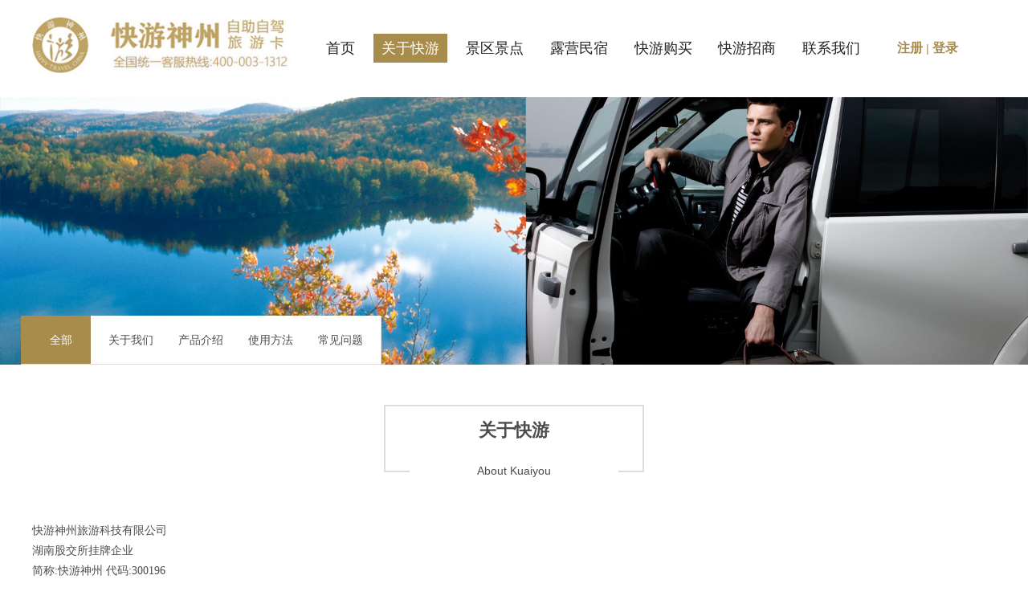

--- FILE ---
content_type: text/html; charset=utf-8
request_url: http://www.kysz.com.cn/index.php?m=home&c=Lists&a=index&tid=1
body_size: 4264
content:
<!DOCTYPE html>
<head>
<meta http-equiv="Content-Type" content="text/html; charset=UTF-8" />
<title>关于快游 - 快游神州</title>
<meta name="description" content="" />
<meta name="keywords" content="" />
<meta http-equiv="PAGE-ENTER" content="RevealTrans(Duration=0,Transition=1)" />
<meta content="width=device-width, initial-scale=1.0, user-scalable=no" name="viewport">
<link href="/favicon.ico" rel="shortcut icon" type="image/x-icon" />
<link rel="stylesheet" type="text/css" href="/template/pc/skin/css/qhdcontent.css" />
<link rel="stylesheet" type="text/css" href="/template/pc/skin/css/content.css" />
<link rel="stylesheet" type="text/css" href="/template/pc/skin/css/menu.css" />
<link rel="stylesheet" type="text/css" href="/template/pc/skin/css/jquery.fancybox-1.3.4.css" />
<link rel="stylesheet" type="text/css" href="/template/pc/skin/css/pgwslideshow.css" />
<link rel="stylesheet" type="text/css" href="/template/pc/skin/css/animate.min.css" />
<link rel="stylesheet" type="text/css" href="/template/pc/skin/css/style.css" />
<link rel="stylesheet" type="text/css" href="/template/pc/skin/css/style-red.css" />
<link rel="stylesheet" type="text/css" href="/template/pc/skin/css/reset.css" />
<script src="/template/pc/skin/js/jquery-1.7.2.min.js"></script>
<script src="/template/pc/skin/js/superfish.js"></script>
<script src="/template/pc/skin/js/jquery.caroufredsel.js"></script>
<script src="/template/pc/skin/js/jquery.touchswipe.min.js"></script>
<script src="/template/pc/skin/js/jquery.tools.min.js"></script>
<script src="/template/pc/skin/js/jquery.fancybox-1.3.4.pack.js"></script>
<script src="/template/pc/skin/js/pgwslideshow.min.js"></script>
<script src="/template/pc/skin/js/jquery.fixed.js"></script>
<script src="/template/pc/skin/js/cloud-zoom.1.0.2.min.js"></script>
<script src="/template/pc/skin/js/device.min.js"></script>
<script src="/template/pc/skin/js/html5media-1.2.js"></script>
<script src="/template/pc/skin/js/animate.min.js"></script>
<script src="/template/pc/skin/js/isotope.pkgd.min.js"></script>
<script src="/template/pc/skin/js/custom.js"></script>
<!--[if lt IE 9]>
 <script src="/template/pc/skin/js/html5.js"></script>
<![endif]--><!--[if IE 6]>
 <script type="text/javascript" src="/template/pc/skin/js/ie7.js"></script>
 <script type="text/javascript" src="/template/pc/skin/js/dd_belatedpng.js"></script>
 <script type="text/javascript">
  DD_belatedPNG.fix('.top img, .footer img, .bottom img, .form-btn, .module-icon-default');
 </script>
<![endif]-->
<style>

</style>
<script type="text/javascript" src="/public/static/common/js/ey_global.js?t=v1.6.2"></script>
</head>
<body>
<div id="wrapper" class="insi-page">
<header class="top header-v4 desktops-section default-top">
  <div class="top-main">
    <div class="page-width clearfix">
      <div class="logo"><a href="http://www.kysz.com.cn"><img src="/uploads/allimg/20230417/1-23041H22J9261.jpg" alt="快游神州"/></a></div>
      <div class="top-main-content">
        <nav class="nav">
          <div class="main-nav clearfix">
            <ul class="sf-menu">
              <li ><a class="first-level" href="http://www.kysz.com.cn"><strong>首页</strong></a><i></i></li>
                            <li class="current"><a class="first-level" href="/index.php?m=home&c=Lists&a=index&tid=1"><strong>关于快游</strong></a><i></i>                 <ul class="son-menu">
                                    <li><a href="/index.php?m=home&c=Lists&a=index&tid=2"><strong>关于我们</strong></a></li>
                                    <li><a href="/index.php?m=home&c=Lists&a=index&tid=3"><strong>产品介绍</strong></a></li>
                                    <li><a href="/index.php?m=home&c=Lists&a=index&tid=4"><strong>使用方法</strong></a></li>
                                    <li><a href="/index.php?m=home&c=Lists&a=index&tid=5"><strong>常见问题</strong></a></li>
                                  </ul>
                 
                </li>
                            <li class=""><a class="first-level" href="/index.php?m=home&c=Lists&a=index&tid=7"><strong>景区景点</strong></a><i></i>                 <ul class="son-menu">
                                    <li><a href="/index.php?m=home&c=Lists&a=index&tid=34"><strong>云端</strong></a></li>
                                    <li><a href="/index.php?m=home&c=Lists&a=index&tid=9"><strong>基础</strong></a></li>
                                    <li><a href="/index.php?m=home&c=Lists&a=index&tid=38"><strong>蜜月</strong></a></li>
                                    <li><a href="/index.php?m=home&c=Lists&a=index&tid=8"><strong>VIP</strong></a></li>
                                    <li><a href="/index.php?m=home&c=Lists&a=index&tid=32"><strong>飞阅</strong></a></li>
                                  </ul>
                 
                </li>
                            <li class=""><a class="first-level" href="/index.php?m=home&c=Lists&a=index&tid=23"><strong>露营民宿</strong></a><i></i>                 <ul class="son-menu">
                                    <li><a href="/index.php?m=home&c=Lists&a=index&tid=24"><strong>精品民宿</strong></a></li>
                                    <li><a href="/index.php?m=home&c=Lists&a=index&tid=25"><strong>户外露营</strong></a></li>
                                  </ul>
                 
                </li>
                            <li class=""><a class="first-level" href="/index.php?m=home&c=Lists&a=index&tid=10"><strong>快游购买</strong></a><i></i>                 <ul class="son-menu">
                                    <li><a href="/index.php?m=home&c=Lists&a=index&tid=37"><strong>云端卡</strong></a></li>
                                    <li><a href="/index.php?m=home&c=Lists&a=index&tid=26"><strong>基础卡</strong></a></li>
                                    <li><a href="/index.php?m=home&c=Lists&a=index&tid=35"><strong>VIP卡</strong></a></li>
                                    <li><a href="/index.php?m=home&c=Lists&a=index&tid=27"><strong>订制卡</strong></a></li>
                                    <li><a href="/index.php?m=home&c=Lists&a=index&tid=33"><strong>周游卡</strong></a></li>
                                    <li><a href="/index.php?m=home&c=Lists&a=index&tid=30"><strong>民宿卡</strong></a></li>
                                    <li><a href="/index.php?m=home&c=Lists&a=index&tid=29"><strong>露营卡</strong></a></li>
                                  </ul>
                 
                </li>
                            <li class=""><a class="first-level" href="/index.php?m=home&c=Lists&a=index&tid=15"><strong>快游招商</strong></a><i></i>  
                </li>
                            <li class=""><a class="first-level" href="/index.php?m=home&c=Lists&a=index&tid=20"><strong>联系我们</strong></a><i></i>  
                </li>
                            <li class="reg-login">
                  <a href="/index.php?m=user&c=Users&a=reg" title="注册">注册</a> <span>|</span>
                  <a href="/index.php?m=user&c=Users&a=login" title="登录">登录</a>
              </li>
              
            </ul>
          </div>
        </nav>
      </div>
    </div>
  </div>
</header>

  <div class="header">
    <div class="module-default">
      <div class="module-inner">
        <div class="module-content">
          <div class="responsive-carousel carousel clearfix">
            <div id="responsive-268806">
              <div class="carousel-item">
                <div class="carousel-img"><a href="javascript:;"><img src="/uploads/allimg/20230408/1-23040Q40J0Z4.jpg"/></a></div>
              </div>
            </div>
            <div class="carousel-btn carousel-btn-fixed" id="carousel-page-268806"></div>
            <script type="text/javascript">
			  $(window).load(function(){
			   $("#responsive-268806").carouFredSel({
				responsive : true,
				width       : '100%',
				items  : { visible : 1 },
				auto     : { pauseOnHover: true, timeoutDuration:5000 },
				swipe     : { onTouch:true, onMouse:true },
				pagination  : "#carousel-page-268806"
			   });
			   $("#responsive-268806 .carousel-item").show();
			  });
			</script>
          </div>
        </div>
      </div>
    </div>
    
    	<div class="nav-list" id="nav-list">
    		<ul>
        		<li>
        		    <a href="/index.php?m=home&c=Lists&a=index&tid=1" id="alltype">全部</a>
        		</li>
        		 
        		<li><a href="/index.php?m=home&c=Lists&a=index&tid=2" class="">关于我们</a> </li>
        		 
        		<li><a href="/index.php?m=home&c=Lists&a=index&tid=3" class="">产品介绍</a> </li>
        		 
        		<li><a href="/index.php?m=home&c=Lists&a=index&tid=4" class="">使用方法</a> </li>
        		 
        		<li><a href="/index.php?m=home&c=Lists&a=index&tid=5" class="">常见问题</a> </li>
        		    		</ul>
    	</div>
    	<script type="text/javascript">
    	    var navlist = document.querySelector('#nav-list').innerHTML;
    	    var lis = document.querySelectorAll('#nav-list ul li');
    	    if (navlist.indexOf("active") == -1){
    	        document.querySelector('#alltype').className = 'active';
    	    }
    	    if (1 >= lis.length){
    	        document.querySelector('#nav-list').style.display = 'none';
    	    }
    	</script>
    
  </div>
  
  <section class="main">
    <div class="page-width clearfix">
	
      <div class="about-content">
	        <div class="con-title-a">
		        <h2>关于快游</h2>
				<p>About Kuaiyou</p>
		    </div>
            <div class="conbox"><p><span style="font-family: 宋体; font-size: 14px;">快游神州旅游科技有限公司</span></p><p><span style="font-family: 宋体; font-size: 14px;">湖南股交所挂牌企业</span></p><p><span style="font-family: 宋体; font-size: 14px;">简称:快游神州 代码:300196</span></p><p><span style="font-family: 宋体; font-size: 14px;">荣获国际旅游联合会“艾里缇斯”大奖</span></p><p><span style="font-family: 宋体; font-size: 14px;">&nbsp;</span></p><p><span style="font-family: 宋体; font-size: 14px;">快游神州旅游科技有限公司是一家专注旅游细分行业，运用互联网和移动互联网信息技术服务广大游客的旅游科技创新型企业。以网站、&nbsp;APP、微信、呼叫中心、抖音快手为平台，以“服务惠游客，快乐游中国”为己任，整合旅游六要素资源，为游客提供吃、住、行、游、乐、购的自助自驾旅游一站式服务。</span></p><p><span style="font-family: 宋体; font-size: 14px;">目前，公司已在湖南股权交易所挂牌(简称:快游神州，代码:300196)，并荣获国际旅游联合会“艾里缇斯”大奖</span><span style="font-family: 宋体; font-size: 14px;">、获评首批“全国文化消费试点单位”和“全国文化消费示范单位”荣誉称号</span><span style="font-family: 宋体; font-size: 14px;">。</span></p><p><br style="white-space: normal;"/></p><p><br/></p> </div>
      </div>
	  
	</div>
  </section>
  <footer class="footer">
  <div class="footer-main">
    <div class="page-width clearfix">
      <div class="module-default">
        <div class="module-inner">
          <div class="module-content">
            <div class="qhd-module">
              <div class="column foot-box"> 
              
                <div class="col-5-1 col-6-1">
                  <div class="qhd_column_contain">
                    <div class="module-default">
                      <div class="module-inner">
                        <div class="module-title module-title-default clearfix">
                          <div class="module-title-content clearfix">
                            <a href="/"><h3>首页</h3></a>
                          </div>
                        </div>
                      </div>
                    </div>
                  </div>
                </div>
              
                              <div class="col-5-1 col-6-1">
                  <div class="qhd_column_contain">
                    <div class="module-default">
                      <div class="module-inner">
                        <div class="module-title module-title-default clearfix">
                          <div class="module-title-content clearfix">
                            <a href="/index.php?m=home&c=Lists&a=index&tid=1"><h3>关于快游</h3></a>
                          </div>
                        </div>
                        
                        <!--<div class="module-content">-->
                        <!--  <div class="link link-block">-->
                        <!--    <ul>-->
                        <!--      -->
                        <!--      <li><a href="/index.php?m=home&c=Lists&a=index&tid=2"><span>关于我们</span></a></li>-->
                        <!--      -->
                        <!--      <li><a href="/index.php?m=home&c=Lists&a=index&tid=3"><span>产品介绍</span></a></li>-->
                        <!--      -->
                        <!--      <li><a href="/index.php?m=home&c=Lists&a=index&tid=4"><span>使用方法</span></a></li>-->
                        <!--      -->
                        <!--      <li><a href="/index.php?m=home&c=Lists&a=index&tid=5"><span>常见问题</span></a></li>-->
                        <!--      -->
                        <!--    </ul>-->
                        <!--  </div>-->
                        <!--</div>-->
                        
                      </div>
                    </div>
                  </div>
                </div>
                                <div class="col-5-1 col-6-1">
                  <div class="qhd_column_contain">
                    <div class="module-default">
                      <div class="module-inner">
                        <div class="module-title module-title-default clearfix">
                          <div class="module-title-content clearfix">
                            <a href="/index.php?m=home&c=Lists&a=index&tid=7"><h3>景区景点</h3></a>
                          </div>
                        </div>
                        
                        <!--<div class="module-content">-->
                        <!--  <div class="link link-block">-->
                        <!--    <ul>-->
                        <!--      -->
                        <!--      <li><a href="/index.php?m=home&c=Lists&a=index&tid=34"><span>云端</span></a></li>-->
                        <!--      -->
                        <!--      <li><a href="/index.php?m=home&c=Lists&a=index&tid=9"><span>基础</span></a></li>-->
                        <!--      -->
                        <!--      <li><a href="/index.php?m=home&c=Lists&a=index&tid=38"><span>蜜月</span></a></li>-->
                        <!--      -->
                        <!--      <li><a href="/index.php?m=home&c=Lists&a=index&tid=8"><span>VIP</span></a></li>-->
                        <!--      -->
                        <!--      <li><a href="/index.php?m=home&c=Lists&a=index&tid=32"><span>飞阅</span></a></li>-->
                        <!--      -->
                        <!--    </ul>-->
                        <!--  </div>-->
                        <!--</div>-->
                        
                      </div>
                    </div>
                  </div>
                </div>
                                <div class="col-5-1 col-6-1">
                  <div class="qhd_column_contain">
                    <div class="module-default">
                      <div class="module-inner">
                        <div class="module-title module-title-default clearfix">
                          <div class="module-title-content clearfix">
                            <a href="/index.php?m=home&c=Lists&a=index&tid=23"><h3>露营民宿</h3></a>
                          </div>
                        </div>
                        
                        <!--<div class="module-content">-->
                        <!--  <div class="link link-block">-->
                        <!--    <ul>-->
                        <!--      -->
                        <!--      <li><a href="/index.php?m=home&c=Lists&a=index&tid=24"><span>精品民宿</span></a></li>-->
                        <!--      -->
                        <!--      <li><a href="/index.php?m=home&c=Lists&a=index&tid=25"><span>户外露营</span></a></li>-->
                        <!--      -->
                        <!--    </ul>-->
                        <!--  </div>-->
                        <!--</div>-->
                        
                      </div>
                    </div>
                  </div>
                </div>
                                <div class="col-5-1 col-6-1">
                  <div class="qhd_column_contain">
                    <div class="module-default">
                      <div class="module-inner">
                        <div class="module-title module-title-default clearfix">
                          <div class="module-title-content clearfix">
                            <a href="/index.php?m=home&c=Lists&a=index&tid=10"><h3>快游购买</h3></a>
                          </div>
                        </div>
                        
                        <!--<div class="module-content">-->
                        <!--  <div class="link link-block">-->
                        <!--    <ul>-->
                        <!--      -->
                        <!--      <li><a href="/index.php?m=home&c=Lists&a=index&tid=37"><span>云端卡</span></a></li>-->
                        <!--      -->
                        <!--      <li><a href="/index.php?m=home&c=Lists&a=index&tid=26"><span>基础卡</span></a></li>-->
                        <!--      -->
                        <!--      <li><a href="/index.php?m=home&c=Lists&a=index&tid=35"><span>VIP卡</span></a></li>-->
                        <!--      -->
                        <!--      <li><a href="/index.php?m=home&c=Lists&a=index&tid=27"><span>订制卡</span></a></li>-->
                        <!--      -->
                        <!--      <li><a href="/index.php?m=home&c=Lists&a=index&tid=33"><span>周游卡</span></a></li>-->
                        <!--      -->
                        <!--      <li><a href="/index.php?m=home&c=Lists&a=index&tid=30"><span>民宿卡</span></a></li>-->
                        <!--      -->
                        <!--      <li><a href="/index.php?m=home&c=Lists&a=index&tid=29"><span>露营卡</span></a></li>-->
                        <!--      -->
                        <!--    </ul>-->
                        <!--  </div>-->
                        <!--</div>-->
                        
                      </div>
                    </div>
                  </div>
                </div>
                                <div class="col-5-1 col-6-1">
                  <div class="qhd_column_contain">
                    <div class="module-default">
                      <div class="module-inner">
                        <div class="module-title module-title-default clearfix">
                          <div class="module-title-content clearfix">
                            <a href="/index.php?m=home&c=Lists&a=index&tid=15"><h3>快游招商</h3></a>
                          </div>
                        </div>
                        
                        <!--<div class="module-content">-->
                        <!--  <div class="link link-block">-->
                        <!--    <ul>-->
                        <!--      -->
                        <!--    </ul>-->
                        <!--  </div>-->
                        <!--</div>-->
                        
                      </div>
                    </div>
                  </div>
                </div>
                                <div class="col-5-1 col-6-1">
                  <div class="qhd_column_contain">
                    <div class="module-default">
                      <div class="module-inner">
                        <div class="module-title module-title-default clearfix">
                          <div class="module-title-content clearfix">
                            <a href="/index.php?m=home&c=Lists&a=index&tid=20"><h3>联系我们</h3></a>
                          </div>
                        </div>
                        
                        <!--<div class="module-content">-->
                        <!--  <div class="link link-block">-->
                        <!--    <ul>-->
                        <!--      -->
                        <!--    </ul>-->
                        <!--  </div>-->
                        <!--</div>-->
                        
                      </div>
                    </div>
                  </div>
                </div>
                                
                <div class="col-5-1 col-6-1">
                  <div class="qhd_column_contain">
                    <div class="module-default">
                      <div class="module-inner">
                        <div class="module-title module-title-default clearfix">
                          <div class="module-title-content clearfix">
                            <a href='/index.php?m=home&c=Lists&a=index&tid=39'><h3>景区预约</h3></a >                          </div>
                        </div>
                      </div>
                    </div>
                  </div>
                </div>
                
                <div class="col-5-1 col-6-1 last">
                  <div class="qhd_column_contain">
                    <div class="module-default">
                      <div class="module-inner">
                        <div class="module-content">
                          <div class="qhd-content qhd-ewm">
                            <p> 
                                <img src="/uploads/allimg/20230606/1-230606144405M6.jpg"/><br />扫描二维码
                            </p>
                          </div>
                        </div>
                      </div>
                    </div>
                  </div>
                </div>
              </div>
            </div>
          </div>
        </div>
      </div>
    </div>
  </div>
</footer>
<section class="bottom">
  <div class="page-width clearfix">
    <div class="module-default module-no-margin">
      <div class="module-inner">
        <div class="module-content">
          <div class="qhd-content">
            <p style="text-align: center;"> 
                Copyright © 2023 快游神州 版权所有 &nbsp;&nbsp;&nbsp;备案号：<a href="https://beian.miit.gov.cn/" rel="nofollow" target="_blank">湘ICP备15002269号</a>            </p>
          </div>
        </div>
      </div>
    </div>
  </div>
</section>
<link rel="stylesheet" type="text/css" href="/template/pc/skin/css/font-awesome.css" />

<!-- 应用插件标签 start --> 
  
<!-- 应用插件标签 end -->
 </div>
<div class="gotop-wrapper"><a href="javascript:;" class="fixed-gotop gotop"></a></div>
<script type="text/javascript">var root_dir="";var ey_u_switch=1;var ey_aid=0;</script>
<script language="javascript" type="text/javascript" src="/public/static/common/js/ey_footer.js?t=v1.6.2"></script>
</body>
</html>

--- FILE ---
content_type: text/css
request_url: http://www.kysz.com.cn/template/pc/skin/css/menu.css
body_size: 1287
content:
/*** ESSENTIAL STYLES ***/
.sf-menu, .sf-menu * {
	margin: 0;
	padding: 0;
	list-style: none;
}
.sf-menu {
	line-height: 1.0;
}
.sf-menu ul {
	position: absolute;
	top: -999em;
}
.sf-menu ul li {
	width: 100%;
}
.sf-menu li:hover {
	visibility: inherit; /* fixes IE7 'sticky bug' */
}
.sf-menu li {
	float: left;
	position: relative;
}
.sf-menu a {
	display: block;
}

.sf-menu li:hover ul, .sf-menu li.sfHover ul {
	left: 0;
	top: 2.4em;
*top:2.2em; /* ie6,7 bug */
	z-index: 99;
}
ul.sf-menu li:hover li ul, ul.sf-menu li.sfHover li ul {
	top: -999em;
}
ul.sf-menu li li:hover ul, ul.sf-menu li li.sfHover ul {
	left: 15em; /* match ul width */
	top: 0;
}
ul.sf-menu li li:hover li ul, ul.sf-menu li li.sfHover li ul {
	top: -999em;
}
ul.sf-menu li li li:hover ul, ul.sf-menu li li li.sfHover ul {
	left: 15em; /* match ul width */
	top: 0;
}
/*** DEMO SKIN ***/
.sf-menu a {
	border-left: 1px solid #fff;
	border-top: 1px solid #CFDEFF;
	padding: .75em 1em;
	text-decoration: none;
}
.sf-menu a, .sf-menu a:visited {
	color: #13a;
}
.sf-menu li {
	background: #BDD2FF;
}
.sf-menu li li {
	background: #AABDE6;
}
.sf-menu li li li {
	background: #9AAEDB;
}
.sf-menu li:hover, .sf-menu li.sfHover, .sf-menu a:focus, .sf-menu a:hover, .sf-menu a:active {
	background: #CFDEFF;
	outline: 0;
}
/*** arrows **/
.sf-menu a.sf-with-ul {
	padding-right: 1.8em;/*min-width:1px;*/
}
.sf-sub-indicator {
	position: absolute;
	display: block;
	right: .75em;
	top: 1.05em; /* IE6 only */
	width: 10px;
	height: 10px;
	text-indent: -999em;
	overflow: hidden;
	background: url('../img/superfish-arrows.gif') no-repeat -10px -100px; /* 8-bit indexed alpha png. IE6 gets solid image only */
}
a > .sf-sub-indicator {
	top: .8em;
	background-position: 0 -100px; /* use translucent arrow for modern browsers*/
}
/* apply hovers to modern browsers */
a:focus > .sf-sub-indicator, a:hover > .sf-sub-indicator, a:active > .sf-sub-indicator, li:hover > a > .sf-sub-indicator, li.sfHover > a > .sf-sub-indicator {
	background-position: -10px -100px; /* arrow hovers for modern browsers*/
}
/* point right for anchors in subs */
.sf-menu ul .sf-sub-indicator {
	background-position: -10px 0;
}
.sf-menu ul a > .sf-sub-indicator {
	background-position: 0 0;
}
/* apply hovers to modern browsers */
.sf-menu ul a:focus > .sf-sub-indicator, .sf-menu ul a:hover > .sf-sub-indicator, .sf-menu ul a:active > .sf-sub-indicator, .sf-menu ul li:hover > a > .sf-sub-indicator, .sf-menu ul li.sfHover > a > .sf-sub-indicator {
	background-position: -10px 0; /* arrow hovers for modern browsers*/
}
/*** shadows for all but IE6 ***/
.sf-shadow ul {
	background: url('../img/superfish-shadow.png') no-repeat bottom right;
	padding: 0 8px 9px 0;
}
.sf-shadow ul.sf-shadow-off {
	background: transparent;
}
/*** 垂直 adding sf-vertical in addition to sf-menu creates a vertical menu ***/
.sf-vertical, .sf-vertical li {
	width: 10em;
}
/* this lacks ul at the start of the selector, so the styles from the main CSS file override it where needed */
.sf-vertical li:hover ul, .sf-vertical li.sfHover ul {
	left: 10em; /* match ul width */
	top: 0;
}
/*** alter arrow directions ***/
.sf-vertical .sf-sub-indicator {
	background-position: -10px 0;
} /* IE6 gets solid image only */
.sf-vertical a > .sf-sub-indicator {
	background-position: 0 0;
} /* use translucent arrow for modern browsers*/
/* hover arrow direction for modern browsers*/
.sf-vertical a:focus > .sf-sub-indicator, .sf-vertical a:hover > .sf-sub-indicator, .sf-vertical a:active > .sf-sub-indicator, .sf-vertical li:hover > a > .sf-sub-indicator, .sf-vertical li.sfHover > a > .sf-sub-indicator {
	background-position: -10px 0; /* arrow hovers for modern browsers*/
}

.sf-menu .son-menu li a strong{
    font-size: 14px!important;
}

--- FILE ---
content_type: text/css
request_url: http://www.kysz.com.cn/template/pc/skin/css/jquery.fancybox-1.3.4.css
body_size: 1722
content:
#fancybox-loading {
	position: fixed;
	top: 50%;
	left: 50%;
	width: 40px;
	height: 40px;
	margin-top: -20px;
	margin-left: -20px;
	cursor: pointer;
	overflow: hidden;
	z-index: 1104;
	display: none;
}
#fancybox-loading div {
	position: absolute;
	top: 0;
	left: 0;
	width: 40px;
	height: 480px;
	background-image: url('../img/fancybox.png');
}
#fancybox-overlay {
	position: absolute;
	top: 0;
	left: 0;
	width: 100%;
	z-index: 110000;
	display: none;
}
#fancybox-tmp {
	padding: 0;
	margin: 0;
	border: 0;
	overflow: auto;
	display: none;
}
#fancybox-wrap {
	position: absolute;
	top: 0;
	left: 0;
	padding: 20px;
	z-index: 110001;
	outline: none;
	display: none;
}
#fancybox-outer {
	position: relative;
	width: 100%;
	height: 100%;
	background: #fff;
}
#fancybox-content {
	width: 0;
	height: 0;
	padding: 0;
	outline: none;
	position: relative;
	overflow: hidden;
	z-index: 1102;
	border: 0px solid #fff;
}
#fancybox-hide-sel-frame {
	position: absolute;
	top: 0;
	left: 0;
	width: 100%;
	height: 100%;
	background: transparent;
	z-index: 1101;
}
#fancybox-close {
	position: absolute;
	top: -15px;
	right: -15px;
	width: 30px;
	height: 30px;
	background: transparent url('../img/fancybox.png') -40px 0px;
	cursor: pointer;
	z-index: 1103;
	display: none;
}
#fancybox-error {
	color: #444;
	font: normal 12px/20px Arial;
	padding: 14px;
	margin: 0;
}
#fancybox-img {
	width: 100%;
	height: 100%;
	padding: 0;
	margin: 0;
	border: none;
	outline: none;
	line-height: 0;
	vertical-align: top;
}
#fancybox-frame {
	width: 100%;
	height: 100%;
	border: none;
	display: block;
}
#fancybox-left, #fancybox-right {
	position: absolute;
	bottom: 0px;
	height: 100%;
	width: 35%;
	cursor: pointer;
	outline: none;
	background: transparent url('../img/blank.gif');
	z-index: 1102;
	display: none;
}
#fancybox-left {
	left: 0px;
}
#fancybox-right {
	right: 0px;
}
#fancybox-left-ico, #fancybox-right-ico {
	position: absolute;
	top: 50%;
	left: -9999px;
	width: 30px;
	height: 30px;
	margin-top: -15px;
	cursor: pointer;
	z-index: 1102;
	display: block;
}
#fancybox-left-ico {
	background-image: url('../img/fancybox.png');
	background-position: -40px -30px;
}
#fancybox-right-ico {
	background-image: url('../img/fancybox.png');
	background-position: -40px -60px;
}
#fancybox-left:hover, #fancybox-right:hover {
	visibility: visible;
}
#fancybox-left:hover span {
	left: 20px;
}
#fancybox-right:hover span {
	left: auto;
	right: 20px;
}
.fancybox-bg {
	position: absolute;
	padding: 0;
	margin: 0;
	border: 0;
	width: 20px;
	height: 20px;
	z-index: 1001;
}
#fancybox-bg-n {
	top: -20px;
	left: 0;
	width: 100%;
	background-image: url('../img/fancybox-x.png');
}
#fancybox-bg-ne {
	top: -20px;
	right: -20px;
	background-image: url('../img/fancybox.png');
	background-position: -40px -162px;
}
#fancybox-bg-e {
	top: 0;
	right: -20px;
	height: 100%;
	background-image: url('../img/fancybox-y.png');
	background-position: -20px 0px;
}
#fancybox-bg-se {
	bottom: -20px;
	right: -20px;
	background-image: url('../img/fancybox.png');
	background-position: -40px -182px;
}
#fancybox-bg-s {
	bottom: -20px;
	left: 0;
	width: 100%;
	background-image: url('../img/fancybox-x.png');
	background-position: 0px -20px;
}
#fancybox-bg-sw {
	bottom: -20px;
	left: -20px;
	background-image: url('../img/fancybox.png');
	background-position: -40px -142px;
}
#fancybox-bg-w {
	top: 0;
	left: -20px;
	height: 100%;
	background-image: url('../img/fancybox-y.png');
}
#fancybox-bg-nw {
	top: -20px;
	left: -20px;
	background-image: url('../img/fancybox.png');
	background-position: -40px -122px;
}
#fancybox-title {
	font-family: Helvetica;
	font-size: 12px;
	z-index: 1102;
}
.fancybox-title-inside {
	padding-bottom: 10px;
	text-align: center;
	color: #333;
	background: #fff;
	position: relative;
}
.fancybox-title-outside {
	padding-top: 10px;
	color: #fff;
}
.fancybox-title-over {
	position: absolute;
	bottom: 0;
	left: 0;
	color: #FFF;
	text-align: left;
}
#fancybox-title-over {
	padding: 10px;
	background-image: url('../img/fancy_title_over.png');
	display: block;
}
.fancybox-title-float {
	position: absolute;
	left: 0;
	bottom: -20px;
	height: 32px;
}
#fancybox-title-float-wrap {
	border: none;
	border-collapse: collapse;
	width: auto;
}
#fancybox-title-float-wrap td {
	border: none;
	white-space: nowrap;
}
#fancybox-title-float-left {
	padding: 0 0 0 15px;
	background: url('../img/fancybox.png') -40px -90px no-repeat;
}
#fancybox-title-float-main {
	color: #FFF;
	line-height: 29px;
	font-weight: bold;
	padding: 0 0 3px 0;
	background: url('../img/fancybox-x.png') 0px -40px;
}
#fancybox-title-float-right {
	padding: 0 0 0 15px;
	background: url('../img/fancybox.png') -55px -90px no-repeat;
}
/* IE6 */
.fancybox-ie6 #fancybox-close {
	background: transparent;
filter: progid:DXImageTransform.Microsoft.AlphaImageLoader(src='images/fancybox/fancy_close.png', sizingMethod='scale');
}
.fancybox-ie6 #fancybox-left-ico {
	background: transparent;
filter: progid:DXImageTransform.Microsoft.AlphaImageLoader(src='images/fancybox/fancy_nav_left.png', sizingMethod='scale');
}
.fancybox-ie6 #fancybox-right-ico {
	background: transparent;
filter: progid:DXImageTransform.Microsoft.AlphaImageLoader(src='images/fancybox/fancy_nav_right.png', sizingMethod='scale');
}
.fancybox-ie6 #fancybox-title-over {
	background: transparent;
filter: progid:DXImageTransform.Microsoft.AlphaImageLoader(src='images/fancybox/fancy_title_over.png', sizingMethod='scale');
	zoom: 1;
}
.fancybox-ie6 #fancybox-title-float-left {
	background: transparent;
filter: progid:DXImageTransform.Microsoft.AlphaImageLoader(src='images/fancybox/fancy_title_left.png', sizingMethod='scale');
}
.fancybox-ie6 #fancybox-title-float-main {
	background: transparent;
filter: progid:DXImageTransform.Microsoft.AlphaImageLoader(src='images/fancybox/fancy_title_main.png', sizingMethod='scale');
}
.fancybox-ie6 #fancybox-title-float-right {
	background: transparent;
filter: progid:DXImageTransform.Microsoft.AlphaImageLoader(src='images/fancybox/fancy_title_right.png', sizingMethod='scale');
}
.fancybox-ie6 #fancybox-bg-w, .fancybox-ie6 #fancybox-bg-e, .fancybox-ie6 #fancybox-left, .fancybox-ie6 #fancybox-right, #fancybox-hide-sel-frame {
 height: expression(this.parentNode.clientHeight + "px");
}
#fancybox-loading.fancybox-ie6 {
	position: absolute;
	margin-top: 0;
 top: expression( (-20 + (document.documentElement.clientHeight ? document.documentElement.clientHeight/2 : document.body.clientHeight/2 ) + ( ignoreMe = document.documentElement.scrollTop ? document.documentElement.scrollTop : document.body.scrollTop )) + 'px');
}
#fancybox-loading.fancybox-ie6 div {
	background: transparent;
filter: progid:DXImageTransform.Microsoft.AlphaImageLoader(src='images/fancybox/fancy_loading.png', sizingMethod='scale');
}
/* IE6, IE7, IE8 */
.fancybox-ie .fancybox-bg {
	background: transparent !important;
}
.fancybox-ie #fancybox-bg-n {
filter: progid:DXImageTransform.Microsoft.AlphaImageLoader(src='images/fancybox/fancy_shadow_n.png', sizingMethod='scale');
}
.fancybox-ie #fancybox-bg-ne {
filter: progid:DXImageTransform.Microsoft.AlphaImageLoader(src='images/fancybox/fancy_shadow_ne.png', sizingMethod='scale');
}
.fancybox-ie #fancybox-bg-e {
filter: progid:DXImageTransform.Microsoft.AlphaImageLoader(src='images/fancybox/fancy_shadow_e.png', sizingMethod='scale');
}
.fancybox-ie #fancybox-bg-se {
filter: progid:DXImageTransform.Microsoft.AlphaImageLoader(src='images/fancybox/fancy_shadow_se.png', sizingMethod='scale');
}
.fancybox-ie #fancybox-bg-s {
filter: progid:DXImageTransform.Microsoft.AlphaImageLoader(src='images/fancybox/fancy_shadow_s.png', sizingMethod='scale');
}
.fancybox-ie #fancybox-bg-sw {
filter: progid:DXImageTransform.Microsoft.AlphaImageLoader(src='images/fancybox/fancy_shadow_sw.png', sizingMethod='scale');
}
.fancybox-ie #fancybox-bg-w {
filter: progid:DXImageTransform.Microsoft.AlphaImageLoader(src='images/fancybox/fancy_shadow_w.png', sizingMethod='scale');
}
.fancybox-ie #fancybox-bg-nw {
filter: progid:DXImageTransform.Microsoft.AlphaImageLoader(src='images/fancybox/fancy_shadow_nw.png', sizingMethod='scale');
}


--- FILE ---
content_type: text/css
request_url: http://www.kysz.com.cn/template/pc/skin/css/reset.css
body_size: 2583
content:
.myflex{
	display:flex;
	justify-content: space-between;
}
.myflex .card-item-a{
	width:48%;
	margin-right:4%;
}
.myflex .card-item-b{
	width:48%;
}
.myflex .card-item-a img{
	width:100%;
	border-radius: 20px;
}
.myflex .card-item-b .card-dz img{
	width:100%;
	border-radius: 20px;
	margin-bottom: 10px;
}
.myflex .card-item-b .card-pt img{
	width:100%;
	border-radius: 20px;
}
.chwl-img img{
	width: 100%;
}
.lj-img img{
	width: 100%;
}
.areabox{
   background: #fff;
   padding: 10px 5% 30px;
   display: flex;
}
.areabox .area-title{
   width: 95px;
   font-size: 16px;
   line-height: 40px;
}
.areabox #distpicker3{
   display: flex;
   justify-content: space-between;
   margin: 0 auto;
}
.areabox #distpicker3 .form-box{

}

.areabox #distpicker3 .form-box input{
    border: 1px #333 solid;
    width: 200px;
    height: 38px;
    padding-left: 10px;
    display: inline-block;
}

.areabox #distpicker3 .form-box .mybtn{
    height: 40px;
    line-height: 40px;
    border: 0;
    display: inline-block;
    margin-left: -4px;
    background: #a88c4b;
    color: #fff;
    padding: 0 20px;
    cursor: pointer;
}

.diqubox{
    width: 1200px;
    margin: 50px auto 0;
}
.diqubox .filter-nav ul{
    display: flex;
    flex-wrap: wrap;
}
.diqubox .filter-nav ul li{
    margin-right: 10px;
    height: 40px;
    line-height: 40px;
}
.diqubox .filter-nav ul .dq-tit{
    font-weight: bold;
}
.diqubox .filter-nav ul li a{
    cursor:pointer;
    line-height: 40px;
}
.diqubox .filter-nav ul li a b{
    font-weight: normal;
    color: #d00c1d;
}
.diqubox .area-title{
   width: 95px;
   font-size: 16px;
   line-height: 40px;
}

.diqubox .form-box{
   width: 600px;
   display: flex;
   justify-content: space-between;
   margin: 30px auto;
}
.diqubox .form-box select{
   background: #fff!important;
   border-radius: 0!important;
   color: #333!important;
}
.diqubox .form-box .stypeid{
    height: 38px;
    line-height: 38px;
}
.diqubox .form-box input{
    border: 1px #333 solid;
    width: 435px;
    height: 38px;
    padding-left: 10px;
    margin-left: -4px;
    display: inline-block;
}

.diqubox .form-box .mybtn{
    height: 40px;
    line-height: 40px;
    border: 0;
    display: inline-block;
    margin-left: -4px;
    background: #a88c4b;
    color: #fff;
    padding: 0 20px;
    cursor: pointer;
}
.ey-container .ey-row{
   padding: 10px 5%;
}
.ey-container .item-from-flex .name-item{
   width: 100%;
}
.ey-container .item-from-flex .item-flex-l{
   display: flex;
}
.ey-container .item-from-flex .item-tit{
   color: #333;
   width: 75px;
   line-height: 40px;
}
.ey-container .item-from-flex .item-con{
   margin-top: 0;
}
.ey-container .item-from-flex .item-con .input-text{
   border:1px #e4eaec solid;
   height: 40px;
}
select.form-control{
   font-size: 16px;
   color: #333;
   height: 40px;
   width: 200px;
   line-height: 40px;
}
.home-title{
	width:100%;
	text-align:center;
	height:60px;
	line-height:60px;
	font-size:24px;
	margin-bottom:30px;
}
.home-title h2{
	display: inline-block;
	padding: 0 20px;
	color: #a68d4b;
}
.home-title hr{
	display: inline-block;
	width: 200px;
	background: #a68d4b;
	color: #a68d4b;
	border-color: #a68d4b;
}
.home-list{
	width:100%;
	display:flex;
	flex-wrap:wrap;
}
.home-list .home-list-item{
	width:23.5%;
	margin-right:2%;
	position: relative;
	margin-bottom: 20px;
}
.home-list .home-list-item:nth-child(4){
	margin-right:0;
}
.home-list .home-list-item:nth-child(8){
	margin-right:0;
}
.home-list .home-list-item img{
	width:100%;
	height: 23rem;
	border-radius:15px;
}
.home-list .home-list-item span{
	position: absolute;
	top: 30px;
	left: 0;
	width: 100%;
	display: inline-block;
	text-align: center;
	z-index: 9;
	font-size: 24px;

}
.home-list .home-list-item p{
	position: absolute;
	bottom: 0;
	left: 0;
	width: 100%;
	height:50px;
	line-height:50px;
	color: #fff;
	font-size: 18px;
	text-align: center;
	z-index: 9;
	background:#333;
	opacity: 0.8;
	border-radius:0 0 15px 15px;
}
.getmore{
    width: 150px;
    margin: 20px auto;
    height: 40px;
    line-height: 40px;
    padding: 0 15px;
    border: 1px #a68d4b solid;
    border-radius: 10px;
    display: block;
    text-align: center;
    font-size: 18px;
    color: #a68d4b;
}
.three-card{
	background:#45a6e3;
} 

.three-card  .card-img{
	width: 1120px;
	margin: 0 auto;
	display: flex;
	padding: 50px 0;
}
.three-card  .card-img li{
	width: 23.5%;
	margin-right: 3%;
	display: inline-block;
}
.three-card  .card-img li:last-child{
	margin-right: 0;
}
.three-card  .card-img li img{
	width: 100%;
	display: inline-block;
	border-radius: 20px;
}
.three-card  .card-img li p{
	text-align: center;
	height: 40px;
	line-height: 40px;
	font-size: 24px;
	color: #fff;
}

.zs-bg{
	background: url(/static/images/zs_bg.jpg) no-repeat;
	background-size: cover;
}
.zs-content{
	width: 100%;
}
.content-bottom{
    display: flex;
    justify-content: space-between;
    margin-top: 20px;
}
.zs-content .zs-bold{
	font-weight: bold;
}
.zs-content .zs-center{
	text-align: center;
}
.zs-content .zs-title{
	text-align: center;
    font-weight: bold;
	font-size: 18px;
}
.zs-content .content-text{
    width: 760px;
}
.zs-content .content-img{
    width: 260px;
}
.zs-content .content-img img{
    width: 260px;
}
.zs-content p{
	line-height: 40px;
}
.dllogin{
	width: 180px;
	margin: 30px auto 0;
	display: block;
	height: 40px;
	line-height: 40px;
	font-size: 20px;
	text-align: center;
	border-radius: 20px;
	background: #fff;
	color: #a68d4b;
}

.carousel-item{
	position:relative;
}
.header{
    position: relative;
}
.nav-list{
   position:absolute;
   left: 0;
   bottom:0px;
   z-index:9;
   width: 100%;
}
.nav-list ul{
   display:flex;
   width: 1200px;
   margin: 0 auto;
}
.nav-list ul li{
   width: 100px;
   margin-left: -14px;
   text-align:center;
   height: 60px;
   line-height: 60px;
   border-right: 1px #ddd solid;
   border-bottom: 1px #ddd solid;
   background:#fff;
}
.nav-list ul li a{
   display:block;
   width: 100px;
}
.nav-list ul .active{
   background: #a88c4b;
   color: #fff;
}
.page-main{
	width: 100%; 
    margin: 10px 0 0;
}
.about{
	margin: 50px auto 0;
}
.about-content{
	width: 1200px;
	margin: 50px auto 0;
}
.probg{
	width: 100%; 
	background: url(/static/images/probg.jpg) no-repeat;
	background-size: cover;	
	padding: 50px 0 80px;
}
.conbox{
	padding-top: 30px;
}
.con-title-a, .con-title-b{
	border: 2px #ddd solid;
	height: 80px;
	width: 320px;
	margin: 0 auto 30px;
	position: relative;
}
.con-title-a h2{
	text-align: center;
	height: 60px;
	line-height: 60px;
	font-size: 22px;
	font-weight: bold;
}
.con-title-a p{
	text-align: center;
	height: 40px;
	line-height: 40px;
	width: 240px;
	margin: 0 auto;
	font-size: 14px;
	background: #fff;
	padding: 0 10px;
}
.con-title-b h2{
	text-align: center;
	height: 60px;
	line-height: 60px;
	font-size: 22px;
	font-weight: bold;
	color: #fff;
}
.con-title-b p{
	text-align: center;
	height: 40px;
	line-height: 40px;
	width: 240px;
	margin: 0 auto;
	font-size: 18px;
	background: #fff;
	padding: 0 10px;
}
.probox .pro-item{
	width: 1200px;
	height: 480px;
	margin: 80px auto 0;
	background: #fff;
	border-radius: 20px;
	display: flex;
}
.probox .pro-item p{
	display: inline-block;
	width: 40%;
	padding: 30px 50px;
	height: 480px;
	line-height: 30px;
}
.probox .pro-item img{
	display: inline-block;
	height: 480px;
	width: 60%;
}
.quebg{
	width: 100%;
	background: url(/static/images/probg.jpg) no-repeat;
	background-size: cover;	
	padding: 50px 0 80px;
}
.quebg .que-box{
	display: flex;
	justify-content: space-between;
	margin-top: 50px;
}
.quebg .que-box .que-item{
	width: 360px;
	background: #fff;
	position: relative;
}
.quebg .que-box .que-item img{
	width: 60px;
	display: block;
	margin: -20px auto 0;
}
.quebg .que-box .que-item h5{
	text-align: center;
	font-weight: normal;
	height: 50px;
	line-height: 50px;
}
.quebg .que-box .que-item p{
	line-height: 30px;
	padding: 0 20px 20px;
}
.buy-content{
	width: 1200px;
	margin: 50px auto 0;
}

.conlist{
	width: 100%;
}
.conlist ul{
	display: flex;
	flex-wrap: wrap;
	margin-top: 50px;
}
.conlist ul li{
	width:31%;
	margin-right: 3.5%;
	margin-bottom: 50px;
	border-radius: 20px;
	box-shadow:2px 2px 5px #ddd;
}
.conlist ul li:nth-child(3n){
	margin-right: 0;
}
.conlist ul li a img{
	width: 100%;
	display: block;
	border-radius: 20px 20px 0 0;
}
.conlist ul li .card-info{
	display: flex;
	padding-left: 20px;
	height: 60px;
}
.conlist ul li .card-info p{
	line-height: 60px;
	font-size: 20px;
}
.conlist ul li .card-info .con-title{
	margin-right: 20px;
}
.conlist ul li .card-info .price{
	color: #ac1617;
}
.conlist ul li .buy-card{
	display: block;
	width: 90px;
	margin-left: 20px;
	margin-bottom: 20px;
    background: #999;
	height: 40px;
	line-height: 40px;
	padding: 0 10px;
	text-align: center;
	border-radius: 20px;
	color: #fff;
}


.catelist{
    width: 100%;
}
.catelist ul{
    width: 100%;
    margin-bottom: 30px;
    display: flex;
    justify-content: center;
}
.catelist ul li{
    margin: 10px 20px 10px 0;
    height: 40px;
}
.catelist ul li a{
    font-size: 18px;
    padding: 0 20px;
    line-height: 40px;
    height: 40px;
    display: block;
    border-radius: 15px;
    border: 1px #ddd solid;
}
.catelist ul li .active{
    background: #1290c3;
    border: 0;
    color: #fff;
}
.jdlist{
	width: 100%;
}
.jdlist ul{
    width: 100%;
    display: flex;
    flex-wrap: wrap;
}
.jdlist ul li{
    width: 380px;
    margin-right: 30px;
	margin-bottom: 30px;
}
.jdlist ul li:nth-child(3n){
   margin-right: 0;
}
.jdlist ul li a img{
	width: 100%;
	height:280px;
}
.jdlist ul li .item-info{

}
.jdlist ul li .item-info .jd-title{
	line-height: 40px;
	font-size: 18px;
}
.jdlist ul li .item-info .jd-price{
	line-height: 30px;
	font-size: 14px;
}
.reg-content{
	width: 100%;
	margin-top: 50px;
	background: url(/static/images/probg.jpg) no-repeat;
	background-size: cover;	
	padding: 50px 0 80px;
}
.regbox .reg-field{
	margin-top: 80px;
}
.regbox .reg-field input{
	display:block;
	margin: 0 auto 30px;
	width: 400px;
	border: 1px #ddd solid;
	border-radius: 10px;
	height: 50px;
	line-height: 50px;
	padding-left: 10px;
}

.regbox .sub{
	display:block;
	margin: 0 auto 30px;
	width: 200px;
	border-radius: 10px;
	height: 50px;
	line-height: 50px;
	text-align: center;
	background: #0089c6;
	color: #fff;
}
.hlinks{
    width: 380px;
    margin:0 auto;
    display:flex;
}